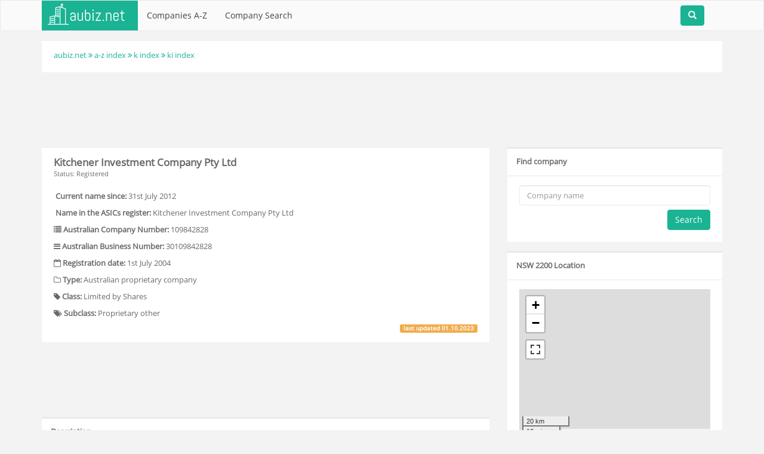

--- FILE ---
content_type: text/html; charset=utf-8
request_url: https://www.google.com/recaptcha/api2/aframe
body_size: 266
content:
<!DOCTYPE HTML><html><head><meta http-equiv="content-type" content="text/html; charset=UTF-8"></head><body><script nonce="TTyQJdeJ0HtDDe-BljcEfA">/** Anti-fraud and anti-abuse applications only. See google.com/recaptcha */ try{var clients={'sodar':'https://pagead2.googlesyndication.com/pagead/sodar?'};window.addEventListener("message",function(a){try{if(a.source===window.parent){var b=JSON.parse(a.data);var c=clients[b['id']];if(c){var d=document.createElement('img');d.src=c+b['params']+'&rc='+(localStorage.getItem("rc::a")?sessionStorage.getItem("rc::b"):"");window.document.body.appendChild(d);sessionStorage.setItem("rc::e",parseInt(sessionStorage.getItem("rc::e")||0)+1);localStorage.setItem("rc::h",'1768815317709');}}}catch(b){}});window.parent.postMessage("_grecaptcha_ready", "*");}catch(b){}</script></body></html>